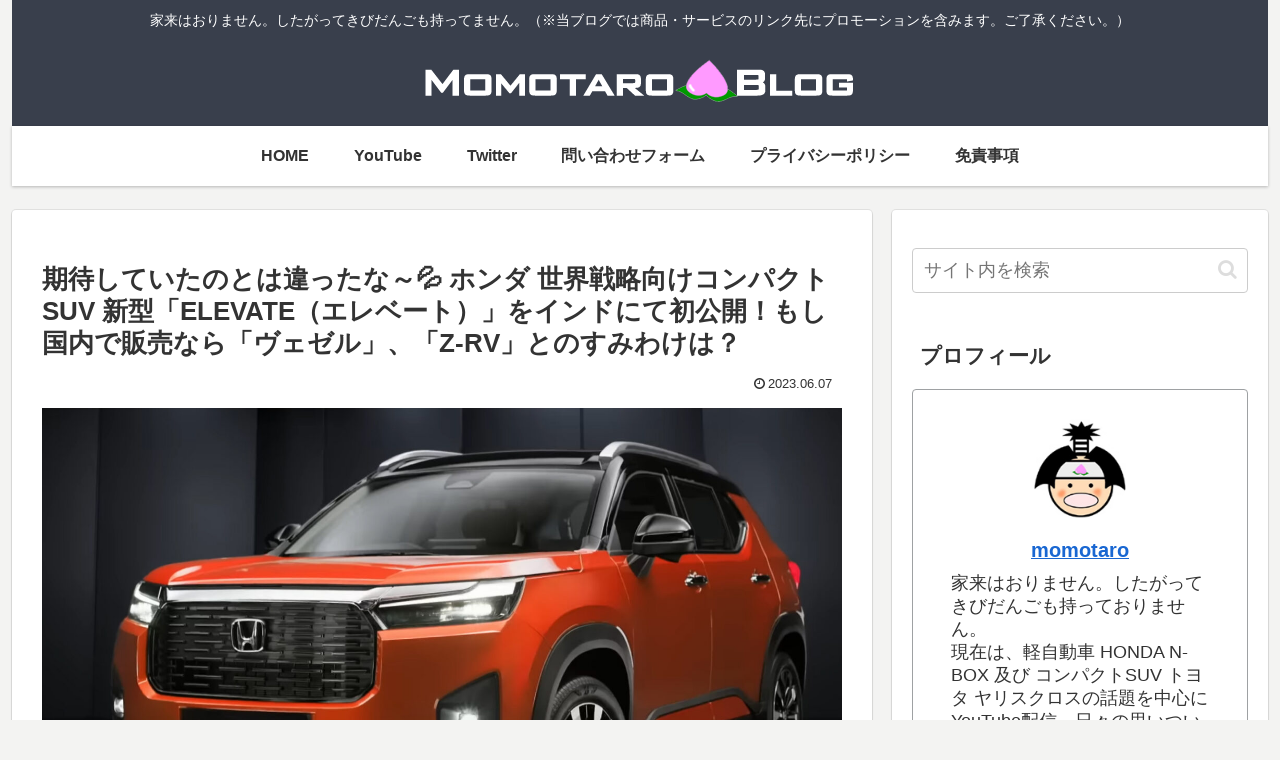

--- FILE ---
content_type: text/html; charset=utf-8
request_url: https://www.google.com/recaptcha/api2/aframe
body_size: 267
content:
<!DOCTYPE HTML><html><head><meta http-equiv="content-type" content="text/html; charset=UTF-8"></head><body><script nonce="yxg3X_9wlDsc_Qp9C_QLQA">/** Anti-fraud and anti-abuse applications only. See google.com/recaptcha */ try{var clients={'sodar':'https://pagead2.googlesyndication.com/pagead/sodar?'};window.addEventListener("message",function(a){try{if(a.source===window.parent){var b=JSON.parse(a.data);var c=clients[b['id']];if(c){var d=document.createElement('img');d.src=c+b['params']+'&rc='+(localStorage.getItem("rc::a")?sessionStorage.getItem("rc::b"):"");window.document.body.appendChild(d);sessionStorage.setItem("rc::e",parseInt(sessionStorage.getItem("rc::e")||0)+1);localStorage.setItem("rc::h",'1768998169007');}}}catch(b){}});window.parent.postMessage("_grecaptcha_ready", "*");}catch(b){}</script></body></html>

--- FILE ---
content_type: application/javascript; charset=utf-8;
request_url: https://dalc.valuecommerce.com/app3?p=886655858&_s=https%3A%2F%2Fmomotaroblog.net%2Fcolumns%2Fhonda_elevate_2%2F&vf=iVBORw0KGgoAAAANSUhEUgAAAAMAAAADCAYAAABWKLW%2FAAAAMElEQVQYV2NkFGP4nxF1lGHdBE8Gxi3CzP%2Fva0cxlPusYGDczdX1P%2BDZH4b9AlUMAAwtDomH3rAoAAAAAElFTkSuQmCC
body_size: 716
content:
vc_linkswitch_callback({"t":"6970c518","r":"aXDFGAAIMTIDkz5dCooERAqKC5a2pg","ub":"aXDFFwAOtBMDkz5dCooFuwqKC%2FCGyg%3D%3D","vcid":"4KDwwKbOwb_Xf8TXDFzW9j2UMDkhblg8-0thw-rg59AleNijXK5kjuM-ocDmnFe3-cKt-0P71H4","vcpub":"0.536882","l":4,"shopping.yahoo.co.jp":{"a":"2821580","m":"2201292","g":"86f0d56d8c"},"p":886655858,"paypaymall.yahoo.co.jp":{"a":"2821580","m":"2201292","g":"86f0d56d8c"},"s":3542341,"approach.yahoo.co.jp":{"a":"2821580","m":"2201292","g":"86f0d56d8c"},"r10.to":{"a":"2762004","m":"3300516","g":"dd25ce858c"},"paypaystep.yahoo.co.jp":{"a":"2821580","m":"2201292","g":"86f0d56d8c"},"mini-shopping.yahoo.co.jp":{"a":"2821580","m":"2201292","g":"86f0d56d8c"},"beauty.rakuten.co.jp":{"a":"2762004","m":"3300516","g":"dd25ce858c"},"shopping.geocities.jp":{"a":"2821580","m":"2201292","g":"86f0d56d8c"}})